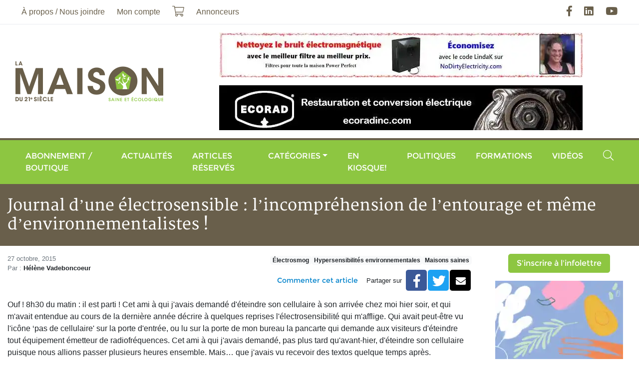

--- FILE ---
content_type: text/html; charset=UTF-8
request_url: https://maisonsaine.ca/article?id=27657
body_size: 9276
content:
<!DOCTYPE html><html lang="fr"><head><meta charset="utf-8" /><meta name="viewport" content="width=device-width, initial-scale=1, maximum-scale=1, user-scalable=0" /><meta name="apple-mobile-web-app-capable" content="yes" /><title>Journal d&rsquo;une &eacute;lectrosensible : l&rsquo;incompr&eacute;hension de l&rsquo;entourage et m&ecirc;me d&rsquo;environnementalistes ! - La Maison du 21e si&egrave;cle - Le Magazine de la Maison Saine</title><meta name="description" content="Heureusement, il y a des proches qui manifestent de l'empathie et qui teignent leur appareil sans fil en ma prsence." /><meta name="keywords" content="" /><meta name="author" content="La Maison du 21e si&egrave;cle - Le Magazine de la Maison Saine" /><meta property="og:image" content="https://maisonsaine.ca/uploads/2018/07/maison_saine.jpg" /><meta property="og:type" content="website" /><meta property="og:url" content="https://maisonsaine.ca/article?id=27657" /><meta property="og:site_name" content="La Maison du 21e si&egrave;cle - Le Magazine de la Maison Saine" /><meta property="og:title" content="Journal d&rsquo;une &eacute;lectrosensible : l&rsquo;incompr&eacute;hension de l&rsquo;entourage et m&ecirc;me d&rsquo;environnementalistes ! - La Maison du 21e si&egrave;cle - Le Magazine de la Maison Saine" /><meta property="og:description" content="Heureusement, il y a des proches qui manifestent de l'empathie et qui teignent leur appareil sans fil en ma prsence." /><link rel="apple-touch-icon" href="/assets/ico/icon-512x512.png" /><link rel="apple-touch-icon" sizes="152x152" href="/assets/ico/icon-152x152.png" /><link rel="apple-touch-icon" sizes="180x180" href="/assets/ico/icon-192x192.png" /><link rel="apple-touch-icon" sizes="167x167" href="/assets/ico/icon-192x192.png" /><link rel="icon" type="image/x-icon" href="/assets/ico/favicon.ico" /><link rel="manifest" href="/assets/ico/manifest.json" /><meta name="theme-color" content="#ffffff" /><link rel="stylesheet" href="/assets/css/main.css?v=9" media="print" onload="this.media='all'" /><script async defer src="https://www.googletagmanager.com/gtag/js?id=G-XV6KTMQK9W" data-ga-id="G-XV6KTMQK9W"></script><script async defer>// Google Tag Manager
/*(function(w,d,s,l,i){w[l]=w[l]||[];w[l].push({'gtm.start':
new Date().getTime(),event:'gtm.js'});var f=d.getElementsByTagName(s)[0],
j=d.createElement(s),dl=l!='dataLayer'?'&l='+l:'';j.async=true;j.src=
'https://www.googletagmanager.com/gtm.js?id='+i+dl;f.parentNode.insertBefore(j,f);
})(window,document,'script','dataLayer','GTM-5FHDL9S');*/</script></head><body class="page-id-16"><div id="fb-root"></div><script async defer crossorigin="anonymous" src="https://connect.facebook.net/fr_CA/sdk.js#xfbml=1&version=v12.0&appId=976573399951399&autoLogAppEvents=1" nonce="eR31NgKw"></script><div class="wrapper"><a class="sr-only" href="#menu" rel="nofollow">Aller au menu principal</a><a class="sr-only" href="#content" rel="nofollow">Aller au contenu principal</a><header><div class="navbar navbar-expand-lg"><div class="container"><nav class="navbar-collapse collapse"><ul class="navbar-nav"><li class="nav-item dropdown"><a href="#" class="nav-link dropdown-toggle" data-toggle="dropdown">&Agrave; propos / Nous joindre</a><ul class="dropdown-menu"><li class="nav-item dropdown"><a href="/a-propos" class="nav-link"><span>&Agrave; propos</span></a></li><li class="nav-item dropdown"><a href="/nous-joindre" class="nav-link"><span>Nous joindre</span></a></li><li class="nav-item dropdown"><a href="/ou-acheter-la-maison-du-21e-siecle" class="nav-link"><span>O&ugrave; acheter le magazine</span></a></li><li class="nav-item dropdown"><a href="/partenaires" class="nav-link"><span>Nos partenaires</span></a></li><li class="nav-item dropdown"><a href="/publicite" class="nav-link"><span>Publicit&eacute;</span></a></li><li class="nav-item dropdown"><a href="/annonceurs" class="nav-link"><span>Annonceurs</span></a></li><li class="nav-item dropdown"><a href="/auteurs" class="nav-link"><span>Auteurs</span></a></li></ul></li><li class="nav-item"><a href="/moncompte" class="nav-link">Mon compte</a></li><li class="nav-item"><a href="/boutique?action=cart" class="nav-link"><i class="fal fa-lg fa-shopping-cart" data-count="0"></i><span class="sr-only">Mon panier</span></a></li><li class="nav-item"><a href="/publicite" class="nav-link"><span>Annonceurs</span></a></li></ul><ul class="navbar-nav ml-auto"><li class="nav-item"><a href="https://facebook.com/maisonsaine" rel="external nofollow" class="nav-link"><i class="fab fa-lg fa-facebook-f"></i><span class="sr-only">Facebook</span></a></li><li class="nav-item"><a href="https://linkedin.com/in/andr%C3%A9-g-fauteux-77092975" rel="external nofollow" class="nav-link"><i class="fab fa-lg fa-linkedin"></i><span class="sr-only">LinkedIn</span></a></li><li class="nav-item"><a href="https://youtube.com/user/maison21e" rel="external nofollow" class="nav-link"><i class="fab fa-lg fa-youtube"></i><span class="sr-only">YouTube</span></a></li></ul></nav></div></div><div class="navbar d-none d-lg-flex"><div class="container"><a href="/" class="navbar-brand ml-2 mr-auto m-lg-0"><img loading="lazy" data-src="/assets/images/logo.png" alt="La Maison du 21e si&egrave;cle - Le Magazine de la Maison Saine" /></a><div class="row justify-content-end align-items-center banner mt-3"><div class="col-12 text-center mb-3"><a href="https://www.nodirtyelectricity.com/" rel="external nofollow"><img loading="lazy" data-src="/uploads/banner/no-de-1-large.jpg" alt="No dirty electricity" class="img-fluid" /></a></div><div class="col-12 text-center mb-3" data-seconds="12" data-index="1"><a href="https://ecoradinc.com/fr/" rel="external nofollow"><img loading="lazy" data-src="/uploads/banner/ecorad-large.jpg" alt="Ecorad" class="img-fluid" /></a></div></div></div></div><div class="navbar navbar-expand-lg"><div class="container"><button type="button" class="navbar-toggler" data-toggle="collapse" data-target="#navbar-menu" aria-controls="navbar-menu" aria-expanded="false" aria-label="Menu principal"><span class="navbar-toggler-icon"></span></button><a href="/" class="navbar-brand d-lg-none ml-2 mr-auto m-lg-0"><img loading="lazy" data-src="/assets/images/logo.png" alt="La Maison du 21e si&egrave;cle - Le Magazine de la Maison Saine" /></a><nav class="navbar-collapse collapse" id="navbar-menu" aria-label="Menu principal"><ul class="navbar-nav w-100"><li class="nav-item d-lg-none"><a href="/a-propos" class="nav-link"><span>&Agrave; propos</span></a></li><li class="nav-item"><a href="/boutique" class="nav-link"><span>Abonnement / Boutique</span></a></li><li class="nav-item"><a href="/actualites" class="nav-link"><span>Actualit&eacute;s</span></a></li><li class="nav-item"><a href="/articles-reserves" class="nav-link">Articles r&eacute;serv&eacute;s</a></li><li class="nav-item"><a href="/sante-et-securite" class="nav-link"><span>Cat&eacute;gories</span></a><ul class="dropdown-menu dropdown"><li class="nav-item dropdown"><a href="/architecture" class="nav-link"><span>Architecture</span></a></li><li class="nav-item dropdown"><a href="/english" class="nav-link"><span>Articles en anglais</span></a></li><li class="nav-item dropdown"><a href="/bioconstruction" class="nav-link"><span>Bioconstruction</span></a></li><li class="nav-item dropdown"><a href="/chauffage" class="nav-link"><span>Chauffage</span></a></li><li class="nav-item dropdown"><a href="/consommation" class="nav-link"><span>Consommation</span></a></li><li class="nav-item dropdown"><a href="/construction-verte" class="nav-link"><span>Construction verte</span></a></li><li class="nav-item dropdown"><a href="/developpement-personnel" class="nav-link"><span>D&eacute;veloppement personnel</span></a></li><li class="nav-item dropdown"><a href="/eau-et-environnement" class="nav-link"><span>Eau et environnement</span></a></li><li class="nav-item dropdown"><a href="/electrosmog" class="nav-link"><span>Électrosmog</span></a></li><li class="nav-item dropdown"><a href="/energies" class="nav-link"><span>Énergie</span></a></li><li class="nav-item dropdown"><a href="/enveloppe-du-batiment" class="nav-link"><span>Enveloppe du bâtiment</span></a></li><li class="nav-item dropdown"><a href="/hypersensibilite" class="nav-link"><span>Hypersensibilités environnementales</span></a></li><li class="nav-item dropdown"><a href="/lectures" class="nav-link"><span>Lectures</span></a></li><li class="nav-item dropdown"><a href="/sante-et-securite" class="nav-link"><span>Maisons saines</span></a></li><li class="nav-item dropdown"><a href="/manger-sante" class="nav-link"><span>Manger Santé</span></a></li><li class="nav-item dropdown"><a href="/paysages-ecolo" class="nav-link"><span>Paysages &eacute;colo</span></a></li><li class="nav-item dropdown"><a href="/renovation" class="nav-link"><span>Rénovation</span></a></li></ul></li><li class="nav-item nav-item-1"><a href="/enkiosque" class="nav-link"><span>En kiosque!</span></a></li><li class="nav-item nav-item-2"><a href="/politiques" class="nav-link"><span>Politiques</span></a></li><li class="nav-item"><a href="/formations" class="nav-link"><span>Formations</span></a></li><li class="nav-item"><a href="/zone-video" class="nav-link"><span>Vid&eacute;os</span></a></li><li class="nav-item d-lg-none"><a href="/moncompte" class="nav-link"><span>Mon compte</span></a></li><li class="nav-item d-lg-none"><a href="/boutique?action=cart" class="nav-link"><i class="fal fa-lg fa-shopping-cart d-none d-lg-block" data-count="0"></i> <span class="d-lg-none">Mon panier</span></a></li><li class="nav-item ml-lg-auto"><a href="#input-search" class="nav-link" data-toggle="collapse" data-target=".navbar-search"><i class="fal fa-lg fa-search d-none d-lg-inline-block"></i><span class="d-lg-none">Rechercher</span></a></li></ul><div class="navbar-search collapse"><form name="form-search" action="/recherche" method="get"><label for="search" class="sr-only">Rechercher</label><div class="input-group"><input type="text" id="input-search" name="search" class="form-control" placeholder="Rechercher" /><span class="input-group-append"><button type="submit" class="btn btn-primary"><i class="fa fa-search"></i><span class="sr-only">Rechercher</span></button></span><span class="search-close" data-toggle="collapse" data-target=".navbar-search"></span></div></form></div></nav></div></div></header><div class="bg-secondary py-4"><div class="container"><div class="h1 text-white m-0">Journal d&rsquo;une &eacute;lectrosensible : l&rsquo;incompr&eacute;hension de l&rsquo;entourage et m&ecirc;me d&rsquo;environnementalistes !</div></div></div><main class="container"><div class="row"><section id="content" class="col-lg-9 mt-3"><ol vocab="https://schema.org/" typeof="BreadcrumbList" class="breadcrumb"><li property="itemListElement" typeof="ListItem" class="breadcrumb-item"><a href="/index" property="item" typeof="WebPage"><span property="name">Accueil</span></a><meta property="position" content="1" /></li><li property="itemListElement" typeof="ListItem" class="breadcrumb-item"><a href="/article" property="item" typeof="WebPage"><span property="name">Articles</span></a><meta property="position" content="2" /></li><li property="itemListElement" typeof="ListItem" class="breadcrumb-item"><a href="/article?cat=8" property="item" typeof="WebPage"><span property="name">Maisons saines</span></a><meta property="position" content="3" /></li><li property="itemListElement" typeof="ListItem" class="breadcrumb-item"><a href="/article?subcat=5" property="item" typeof="WebPage"><span property="name">Hypersensibilités environnementales</span></a><meta property="position" content="4" /></li><li property="itemListElement" typeof="ListItem" class="breadcrumb-item active"><a href="/article?id=27657" property="item" typeof="WebPage"><span property="name">Journal d&rsquo;une &eacute;lectrosensible : l&rsquo;incompr&eacute;hension de l&rsquo;entourage et m&ecirc;me d&rsquo;environnementalistes !</span></a><meta property="position" content="5" /></li></ol><article vocab="https://schema.org/" typeof="NewsArticle" class="article"><h1 property="headline">Journal d&rsquo;une &eacute;lectrosensible : l&rsquo;incompr&eacute;hension de l&rsquo;entourage et m&ecirc;me d&rsquo;environnementalistes !</h1><div class="row"><div class="col-sm"><div class="text-muted small" property="datePublished">27 octobre, 2015</div><div class="text-muted small">Par : <strong class="text-body">Hélène Vadeboncoeur</strong></div></div><div class="col-sm text-right"><div><a href="/electrosmog" class="badge badge-light">Électrosmog</a><a href="/hypersensibilite" class="badge badge-light">Hypersensibilités environnementales</a><a href="/sante-et-securite" class="badge badge-light">Maisons saines</a></div><div class="d-flex align-items-center justify-content-end mt-2"><a href="#fb-comments" class="btn btn-link btn-sm">Commenter cet article</a><span class="small mr-2">Partager sur</span> <div class="btn-share" role="group"><a href="https://facebook.com/sharer.php?u=https%3A%2F%2Fmaisonsaine.ca%2Farticle%3Fid%3D27657" data-href="https://maisonsaine.ca/article?id=27657" title="Partager" class="btn btn-facebook"><i class="fab fa-lg fa-facebook-f"></i><span class="sr-only">Facebook</span></a><a href="https://twitter.com/intent/tweet?url=https%3A%2F%2Fmaisonsaine.ca%2Farticle%3Fid%3D27657" data-href="https://maisonsaine.ca/article?id=27657" title="Partager" class="btn btn-twitter"><i class="fab fa-lg fa-twitter"></i><span class="sr-only">Twitter</span></a><a href="mailto:?subject=Articles%20-%20La%20Maison%20du%2021e%20si%C3%A8cle%20-%20Le%20Magazine%20de%20la%20Maison%20Saine&amp;body=%0Ahttps%3A%2F%2Fmaisonsaine.ca%2Farticle%3Fid%3D27657" data-href="https://maisonsaine.ca/article?id=27657" title="Partager" class="btn btn-envelope"><i class="fa fa-envelope"></i><span class="sr-only">Courriel</span></a></div></div></div></div><div class="row"><div class="col mt-3"><div property="articleBody" class="articleBody"><p>Ouf ! 8h30 du matin : il est parti ! Cet ami à qui j'avais demandé d'éteindre son cellulaire à son arrivée chez moi hier soir, et qui m'avait entendue au cours de la dernière année décrire à quelques reprises l'électrosensibilité qui m'afflige. Qui avait peut-être vu l'icône ‘pas de cellulaire' sur la porte d'entrée, ou lu sur la porte de mon bureau la pancarte qui demande aux visiteurs d'éteindre tout équipement émetteur de radiofréquences. Cet ami à qui j'avais demandé, pas plus tard qu'avant-hier, d'éteindre son cellulaire puisque nous allions passer plusieurs heures ensemble. Mais… que j'avais vu recevoir des textos quelque temps après.</p><p>Eh bien, hier soir, le message n'a pas passé non plus. Je me suis réveillée à 2 h du matin<a title="" href="#_ftn1" name="_ftnref1">[1]</a>, aux prises avec un mal de tête, des palpitations et la sensation de manquer d'air. Mon visiteur dormait dans la chambre à côté. Je suis allée chercher mon acoustimètre<a title="" href="#_ftn2" name="_ftnref2">[2]</a> (appareil sonore qui mesure les radiofréquences), afin de comprendre ce qui se passait. Quelle ne fut pas ma surprise de voir le niveau de volts par mètre grimper <i>une vingtaine de fois plus haut</i> que ce que je retrouve habituellement dans mon domicile (0,45 volt par mètre, un niveau auquel, selon le fabricant EMFields, la plupart des hypersensibles éprouvent des réactions, vs 0,02 V/m en temps normal), et les voyants rouges signaler le dépassement de la zone sécuritaire en clignotant et sonnant presque sans arrêt.</p><p>Comme je suis civilisée et que je respecte le sommeil de mes invités, j'ai décidé de ne pas aller réveiller mon ami. J'ai passé les deux heures suivantes à essayer de me rendormir. Ce matin, il repartait chez lui, et mon conjoint s'est levé. Je ne me suis pas levée. Non seulement j'étais fatiguée mais je n'aurais pas pu faire semblant et ne rien dire. Peut-être avait-il laissé son cellulaire allumé. Peut-être la fonction du Wi-Fi du cellulaire était-elle activée. Peut-être avait-il un <em>iPad</em> ouvert. Je ne sais pas, je ne suis pas allée voir. Mais ce qui est certain, c'est qu'un appareil émettait des micro-ondesdans cette chambre une bonne partie de la nuit! En tout cas, dès qu'il a franchi le seuil de la porte, il n'y avait plus trace d'ondes sur l'acoustimètre.</p><p>Ce n'est pas la première fois que l'incompréhension de l'entourage se manifeste face à mes besoins. Une amie à qui je rendais visite et à qui j'avais demandé d'éteindre son Wi-Fi — elle était au courant de ma condition et avait déjà accepté de coopérer antérieurement — a alors levé les yeux au ciel. Lors d'une rencontre familiale, tout le monde a accepté d'éteindre son cellulaire, mais une demi-heure après, j'en voyais un qui pitonnait sur le sien, et ensuite un autre, puis un autre… Un autre ami, médecin, à qui je faisais la même demande en allant dormir chez lui, a suggéré que je souffrais plutôt d'un syndrome d'anxiété. Même mon conjoint a mis du temps à reconnaître ma condition.</p><p>Heureusement, au travers de tout cela, il y a des proches qui manifestent de l'empathie et qui éteignent leur appareil (cellulaire, <em>iPad</em>), ou désactivent la fonction Wi-Fi de leur ordinateur<a title="" href="#_ftn3" name="_ftnref3">[3]</a> en ma présence. À commencer par mes enfants, d'une génération pourtant non habituée à se passer de cette technologie. Et ces membres de ma belle-famille venus récemment passer dix jours à la maison. Ils ont même accepté de ne pas utiliser leur moniteur pour bébé ! Ou encore les membres de ma chorale, à qui je dis un gros merci !</p><p><b>L'incompréhension d'écologistes, d'environnementalistes</b></p><p>Il n'y a pas que l'entourage mal informé ou sceptique qui ne comprenne pas. Étonnamment, c'est aussi le cas de gens qui se disent préoccupés par l'environnement ou l'écologie. C'est ainsi que deux années de suite, lors d'un évènement axé sur l'environnement, ma demande (écrite, faite à l'avance) de faire éteindre les cellulaires dans l'assistance<a title="" href="#_ftn4" name="_ftnref4">[4]</a> durant les conférences a été « oubliée », m'a-t-on expliqué. Et il y avait au programme ces deux années-là des conférences sur l'électrosmog ! Je ne suis pas sûre d'y retourner l'an prochain…</p><p>Pourquoi ces comportements ? Le manque d'information ou la désinformation, oui, mais aussi la difficulté de changer ses habitudes, acquises très rapidement avec cette technologie sans fil si attirante, qui permet d'être joignable 24 heures sur 24 ! Et je dirais, surtout, la dépendance à ses équipements. « Voyons, je ne peux pas m'en passer quelques heures, et si quelqu'un essayait de me contacter ? » On appelle cela le FoMO (Fear of Missing Out), soit la peur de manquer quelque chose<a title="" href="#_ftn5" name="_ftnref5">[5]</a>.  Quelqu'un peut-il m'expliquer comment l'humanité a pu survivre jusqu'à l'invention du cellulaire?</p><p>Comprenez-moi bien, je ne suis pas ‘contre' la technologie sans fil. J'ai un cellulaire. Il est généralement éteint, reste dans la voiture et sert surtout lors de mes courses en ville, quand j'ai oublié ma liste d'épicerie! Ou bien à prévenir des proches de mon arrivée imminente, en cours de route<a title="" href="#_ftn6" name="_ftnref6">[6]</a>. Cet appareil,  partagé entre mon conjoint et moi, n'est pas dernier cri, mais il fonctionne. Et je vous écris à partir de mon ordinateur portatif, sans Internet Wi-fi, câblé comme « dans le bon vieux temps » ! Cet ordinateur est posé sur un tapis mis à la terre, qui diminue le champ électromagnétique qu'il dégage. Pour certains, je suis sûrement très handicapée parce que je ne possède pas de tablette style <em>iPad</em>, ni de liseuse.  Ce n'est pas que je n'aimerais pas en avoir, mais sans connexion Wi-Fi, cela servirait à quoi ? Je n'ai jamais aimé lire de longs textes sur l'écran, de toute façon.</p><p>Qu'en pensez-vous ? Vous êtes-vous butés à des attitudes semblables ? Avez-vous développé des ‘trucs' pour ce genre de situation ? Vous pouvez me répondre dans la boîte de commentaires au bas de cette page. Au plaisir d'échanger avec vous.</p><hr align="left" size="1" width="33%" /><div><a title="" href="#_ftnref1" name="_ftn1">[1]</a> Pour une raison que j'ignore – mais, croyez-moi, je vais explorer la question – mes symptômes neurologiques ou cardiaques se manifestent environ 4 heures après le début de mon exposition aux radiofréquences.</div><div> </div><div><a title="" href="#_ftnref2" name="_ftn2">[2]</a> Un équipement très utile pour quiconque souhaite savoir quel niveau de radiofréquences pénètre son environnement. Plusieurs compagnies en vendent. Le mien, fabriqué par <span style="text-decoration: underline;"><a href="http://www.emfields-solutions.com/" target="_blank">EMFields</a></span>, est un <em>RF Meter</em>, modèle AM-10, qui mesure les fréquences entre 200 mégahertz et 8 gigahertz.</div><div> </div><div><a title="" href="#_ftnref3" name="_ftn3">[3]</a> Voir mon autre texte : L'activation constante du Wi-Fi : fonction nocive de votre ordinateur - <span style="text-decoration: underline;"><a href="https://maisonsaine.ca/sante-et-securite/electrosmog/l-activation-du-wi-fi-fonction-oubliee-nuisible-de-votre-ordinateur.html">https://maisonsaine.ca/sante-et-securite/electrosmog/l-activation-du-wi-fi-fonction-oubliee-nuisible-de-votre-ordinateur.html</a></span></div><div> </div><div><a title="" href="#_ftnref4" name="_ftn4">[4]</a> Plus il y a de cellulaires allumés dans une pièce, plus c'est difficile pour une personne électrohypersensible.</div><div> </div><div><a title="" href="#_ftnref5" name="_ftn5">[5]</a> Dossey L, MD, FOMO, Digital Dementia, and Our Dangerous Experiment. <span style="text-decoration: underline;"><a href="http://www.explorejournal.com/article/S1550-8307(13)00347-9/abstract" target="_blank">http://www.explorejournal.com/article/S1550-8307(13)00347-9/abstract</a></span></div><div> </div><div><a title="" href="#_ftnref6" name="_ftn6">[6]</a> Malheureusement, certaines personnes électrohypersensibles ne peuvent même pas se servir d'un cellulaire, ne serait-ce que très brièvement. Saviez-vous qu'une des rares personnalités à avoir révélé son électrohypersensibilité est <span style="text-decoration: underline;"><a href="https://fr.wikipedia.org/wiki/Gro_Harlem_Brundtland">Gro Harlem Brundtland</a></span>, en mars 2002, <span style="text-decoration: underline;"><a href="https://maisonsaine.ca/sante-et-securite/electrosmog/gro-harlem-brundtland-est-electrohypersensible.html">alors qu'elle était directrice générale de l'Organisation mondiale de la santé</a></span>? En 1987, ce médecin et ancienne première ministre de la Norvège a signé le fameux rapport Brundtland sur le développement durable (intitulé Notre avenir à tous), de la Commission mondiale sur l'environnement et le développement des Nations unies. Elle a raconté son intolérance aux ondes en Ontario en 2012 :  <span style="text-decoration: underline;"><a href="http://www.magdahavas.com/gro-harlem-brundtland-talks-at-the-university-of-waterloo/" target="_blank">http://www.magdahavas.com/gro-harlem-brundtland-talks-at-the-university-of-waterloo/</a></span></div></div><div class="mt-3"></div></div></div><p><a href="/article" class="btn btn-primary"><i class="fal fa-long-arrow-left"></i> Retour aux articles</a></p><div class="row bg-light pb-3 mb-3"><div class="col border-top"><h2 class="h3 mt-3">Hélène Vadeboncoeur</h2>Chercheure en périnatalité, Hélène Vadeboncoeur a œuvré à la reconnaissance des droits des femmes pour l’accouchement, participant à la création (2012) de la charte internationale Le respect dans les soins de maternité : les droits universels des femmes pendant la période périnatale.  Et s’intéresse depuis 2014 à l’impact du sans fil sur la santé, dirigeant le Rassemblement ÉlectroSensibilité Québec depuis juin 2016.</div></div></article><div id="fb-comments" class="fb-comments" data-href="https://maisonsaine.ca/article?id=27657" data-width="100%" data-numposts="5"></div><style>.fb-comments iframe{ width: 100% !important; }</style></section><aside class="col-lg-3 mt-3"><div class="text-center mb-3"><a href="/inscription-listes-envoi" class="btn btn-primary">S'inscrire à l'infolettre</a></div><div class="row banner"><div class="col-12 text-center mb-3" data-seconds="12" data-index="1"><a href="https://expomangersante.com/" rel="external nofollow"><img loading="lazy" data-src="/uploads/banner/ems2026-160x600-large.png" alt="Expo Manger Sant&eacute; 2026" class="img-fluid" /></a></div><div class="col-12 d-none text-center mb-3" data-seconds="12" data-index="2"><a href="https://tproqc.ticketpro.ca/fr/pages/1651843144?aff=apchq" rel="external nofollow"><img loading="lazy" data-src="/uploads/banner/320x320-fr-large.png" alt="District Habitat 2026" class="img-fluid" /></a></div></div><iframe name="f3c79f1a29f09f4" loading="lazy" data-testid="fb:like_box Facebook Social Plugin" title="fb:like_box Facebook Social Plugin" allowtransparency="true" allowfullscreen="true" scrolling="no" allow="encrypted-media" style="border: medium none; visibility: visible; width: 300px; height: 395px;" data-src="https://www.facebook.com/v2.0/plugins/like_box.php?app_id=&amp;channel=https%3A%2F%2Fstaticxx.facebook.com%2Fx%2Fconnect%2Fxd_arbiter%2F%3Fversion%3D46%23cb%3Df3250333c83389%26domain%3Dmaisonsaine.ca%26origin%3Dhttps%253A%252F%252Fmaisonsaine.ca%252Ff1a924dc8bcaa92%26relation%3Dparent.parent&amp;color_scheme=light&amp;container_width=320&amp;header=true&amp;href=https%3A%2F%2Fwww.facebook.com%2Fmaisonsaine&amp;locale=fr_FR&amp;sdk=joey&amp;show_border=false&amp;show_faces=false&amp;stream=true" class="" width="1000px" height="1000px" frameborder="0"></iframe>        <script async defer>var _wsc = document.createElement('script');
_wsc.src = "//tools.prnewswire.com/fr-ca/live/9509/widget.js";
document.getElementsByTagName('Head')[0].appendChild(_wsc);
        </script>        <div id="w9509_widget" class="w-100 mt-5"></div>        </aside></div></main><footer><div class="container"><div class="row"><div class="col-md-6 col-lg-3"><div class="h3 text-secondary my-3">Pour nous joindre</div><div class="d-flex align-items-center mb-2"><i class="fa fa-phone text-primary"></i><a href="tel:4507450609" class="text-dark ml-3">450 745-0609</a></div><div class="d-flex align-items-center mb-4"><i class="fa fa-envelope text-primary"></i><a href="mailto:abonnement@maisonsaine.ca" class="text-dark ml-3">abonnement@maisonsaine.ca</a></div><p>&Eacute;ditions du 21e si&egrave;cle Inc.<br />2955, rue du Domaine-du-lac-Lucerne<br />Ste-Ad&egrave;le, Qc Canada J8B 3K9</p></div><div class="col-md-6 col-lg-3"><div class="h3 text-secondary my-3">Inscription &agrave; l'infolettre</div><p>Soyez inform&eacute; !</p><p>Inscrivez-vous &agrave; notre <strong>Bulletin Maison Saine</strong> afin de recevoir les nouveaux articles selon la fr&eacute;quence de votre choix : <em>quotidien, hebdomadaire ou mensuel</em>.</p><div class="text-center"><a href="/inscription-listes-envoi" class="btn btn-primary">S'inscrire &agrave; l'infolettre</a></div></div><div class="col-md-6 col-lg-3"><div class="h3 text-secondary my-3">Partenaires</div><a href="http://www.pch.gc.ca/" rel="external nofollow" class="d-block text-center mb-2"><img loading="lazy" data-src="/uploads/pub/patrimoine_canada.gif" class="img-fluid bg-white border border-secondary"></a><a href="https://foireecosphere.org/" rel="external nofollow" class="d-block text-center mb-2"><img loading="lazy" data-src="/uploads/2020/08/ecosphere-2021.png" class="img-fluid bg-white border border-secondary"></a><a href="https://lespagesvertes.ca/" rel="external nofollow" class="d-block text-center mb-2"><img loading="lazy" data-src="/uploads/2020/08/lespagesvertes-2020-276.png" alt="Moteur de recherche éco-responsable" class="img-fluid bg-white border border-secondary"></a></div><div class="col-md-6 col-lg-3"><div class="h3 text-secondary my-3">Liens utiles</div><ul class="nav flex-column"><li class="nav-item"><a href="/a-propos" class="nav-link">&Agrave; propos</a></li><li class="nav-item"><a href="/english" class="nav-link">Articles en anglais</a></li><li class="nav-item"><a href="/maryse-de-palma" class="nav-link">Maryse De Palma</a></li><li class="nav-item"><a href="/developpement-personnel" class="nav-link">D&eacute;veloppement personnel</a></li><li class="nav-item"><a href="/publicite" class="nav-link">Publicit&eacute;</a></li><li class="nav-item"><a href="/partenaires" class="nav-link">Partenaires</a></li><li class="nav-item"><a href="/annonceurs" class="nav-link">Annonceurs</a></li><li class="nav-item mt-4"><a href="/plan-de-site" class="nav-link">Plan de site</a></li><li class="nav-item"><a href="/termes-et-conditions" class="nav-link">Termes et conditions</a></li><li class="nav-item"><a href="/politique-de-confidentialite" class="nav-link">Politique de confidentialit&eacute;</a></li></ul><ul class="nav nav-social justify-content-end mt-3"><li class="nav-item"><a href="https://facebook.com/maisonsaine" rel="external nofollow" class="nav-link"><i class="fab fa-lg fa-facebook-f"></i><span class="sr-only">Facebook</span></a></li><li class="nav-item"><a href="https://linkedin.com/in/andr%C3%A9-g-fauteux-77092975" rel="external nofollow" class="nav-link"><i class="fab fa-lg fa-linkedin"></i><span class="sr-only">LinkedIn</span></a></li><li class="nav-item"><a href="https://youtube.com/user/maison21e" rel="external nofollow" class="nav-link"><i class="fab fa-lg fa-youtube"></i><span class="sr-only">YouTube</span></a></li></ul></div></div></div><div class="wrapper"><div class="container"><div class="row"><div class="col-md-6 d-flex align-items-center"><div>&copy; La Maison du 21e si&egrave;cle - Le Magazine de la Maison Saine 2026. Tous droits r&eacute;serv&eacute;s.</div></div><div class="col-md-6"><div class="my-3 text-right logo-creator"><a href="http://jpbessette.com" title="JP Bessette, D&eacute;veloppement d'applications web, logicielles et mobiles sur mesure" rel="external nofollow">R&eacute;alis&eacute; par</a></div></div></div></div></div></footer></div><script async defer data-main="/assets/js/main" data-module="" src="/assets/js/lib/require.js" defer></script><script async defer type="text/javascript">window.omnisend = window.omnisend || [];
omnisend.push(["accountID", "6081e49c8a48f70785839750"]);
omnisend.push(["track", "$pageViewed"]);
!function(){var e=document.createElement("script");e.type="text/javascript",e.async=!0,e.src="https://omnisnippet1.com/inshop/launcher-v2.js";var t=document.getElementsByTagName("script")[0];t.parentNode.insertBefore(e,t)}();</script></body></html>